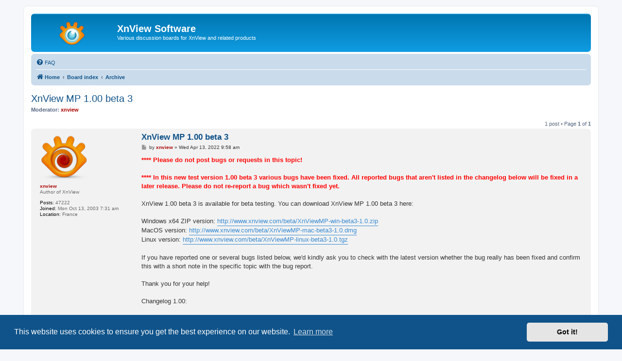

--- FILE ---
content_type: text/html; charset=UTF-8
request_url: https://newsgroup.xnview.com/viewtopic.php?f=108&t=43234
body_size: 8061
content:
<!DOCTYPE html>
<html dir="ltr" lang="en-gb">
<head>
<meta charset="utf-8" />
<meta http-equiv="X-UA-Compatible" content="IE=edge">
<meta name="viewport" content="width=device-width, initial-scale=1" />

<title>XnView MP 1.00 beta 3 - XnView Software</title>

	<link rel="alternate" type="application/atom+xml" title="Feed - XnView Software" href="/app.php/feed">							
	<link rel="canonical" href="https://newsgroup.xnview.com/viewtopic.php?t=43234">

<!--
	phpBB style name: prosilver
	Based on style:   prosilver (this is the default phpBB3 style)
	Original author:  Tom Beddard ( http://www.subBlue.com/ )
	Modified by:
-->

<link href="./assets/css/font-awesome.min.css?assets_version=70" rel="stylesheet">
<link href="./styles/prosilver/theme/stylesheet.css?assets_version=70" rel="stylesheet">
<link href="./styles/prosilver/theme/en/stylesheet.css?assets_version=70" rel="stylesheet">



	<link href="./assets/cookieconsent/cookieconsent.min.css?assets_version=70" rel="stylesheet">

<!--[if lte IE 9]>
	<link href="./styles/prosilver/theme/tweaks.css?assets_version=70" rel="stylesheet">
<![endif]-->

<meta name="google-site-verification" content="" />

<link href="./ext/hifikabin/googlesearch/styles/prosilver/theme/googlesearch.css?assets_version=70" rel="stylesheet" media="screen">


					<!-- Global site tag (gtag.js) - Google Analytics -->
		<script async src="https://www.googletagmanager.com/gtag/js?id=G-X1PX8KXEXE"></script>
		<script>
			window.dataLayer = window.dataLayer || [];
			function gtag(){dataLayer.push(arguments);}
			gtag('js', new Date());

			gtag('config', 'G-X1PX8KXEXE', {'anonymize_ip': true,});
		</script>
	
</head>
<body id="phpbb" class="nojs notouch section-viewtopic ltr ">


<div id="wrap" class="wrap">
	<a id="top" class="top-anchor" accesskey="t"></a>
	<div id="page-header">
		<div class="headerbar" role="banner">
					<div class="inner">

			<div id="site-description" class="site-description">
		<a id="logo" class="logo" href="https://www.xnview.com/" title="Home">
					<span class="site_logo"></span>
				</a>
				<h1>XnView Software</h1>
				<p>Various discussion boards for XnView and related products</p>
				<p class="skiplink"><a href="#start_here">Skip to content</a></p>
			</div>

									
			</div>
					</div>
				<div class="navbar" role="navigation">
	<div class="inner">

	<ul id="nav-main" class="nav-main linklist" role="menubar">

		<li id="quick-links" class="quick-links dropdown-container responsive-menu hidden" data-skip-responsive="true">
			<a href="#" class="dropdown-trigger">
				<i class="icon fa-bars fa-fw" aria-hidden="true"></i><span>Quick links</span>
			</a>
			<div class="dropdown">
				<div class="pointer"><div class="pointer-inner"></div></div>
				<ul class="dropdown-contents" role="menu">
					
					
										<li class="separator"></li>

									</ul>
			</div>
		</li>

				<li data-last-responsive="true">
			<a href="/app.php/help/faq" rel="help" title="Frequently Asked Questions" role="menuitem">
				<i class="icon fa-question-circle fa-fw" aria-hidden="true"></i><span>FAQ</span>
			</a>
		</li>
						
		</ul>

	<ul id="nav-breadcrumbs" class="nav-breadcrumbs linklist navlinks" role="menubar">
				
		
		<li class="breadcrumbs" itemscope itemtype="https://schema.org/BreadcrumbList">

							<span class="crumb" itemtype="https://schema.org/ListItem" itemprop="itemListElement" itemscope><a itemprop="item" href="https://www.xnview.com/" data-navbar-reference="home"><i class="icon fa-home fa-fw" aria-hidden="true"></i><span itemprop="name">Home</span></a><meta itemprop="position" content="1" /></span>
			
							<span class="crumb" itemtype="https://schema.org/ListItem" itemprop="itemListElement" itemscope><a itemprop="item" href="./index.php" accesskey="h" data-navbar-reference="index"><span itemprop="name">Board index</span></a><meta itemprop="position" content="2" /></span>

											
								<span class="crumb" itemtype="https://schema.org/ListItem" itemprop="itemListElement" itemscope data-forum-id="72"><a itemprop="item" href="./viewforum.php?f=72"><span itemprop="name">Archive</span></a><meta itemprop="position" content="3" /></span>
							
					</li>

		
			</ul>

	</div>
</div>
	</div>

	
	<a id="start_here" class="anchor"></a>
	<div id="page-body" class="page-body" role="main">
		
		
<h2 class="topic-title"><a href="./viewtopic.php?t=43234">XnView MP 1.00 beta 3</a></h2>
<!-- NOTE: remove the style="display: none" when you want to have the forum description on the topic body -->

<p>
	<strong>Moderator:</strong> <span style="color: #AA0000;" class="username-coloured">xnview</span>
</p>


<div class="action-bar bar-top">
	
	
			
	
			<div class="pagination">
			1 post
							&bull; Page <strong>1</strong> of <strong>1</strong>
					</div>
		</div>




			<div id="p176997" class="post has-profile bg2">
		<div class="inner">

		<dl class="postprofile" id="profile176997">
			<dt class="has-profile-rank has-avatar">
				<div class="avatar-container">
																<span class="avatar"><img class="avatar" src="./download/file.php?avatar=5_1354001210.png" width="100" height="100" alt="User avatar" /></span>														</div>
								<strong><span style="color: #AA0000;" class="username-coloured">xnview</span></strong>							</dt>

						<dd class="profile-rank">Author of XnView</dd>			
		<dd class="profile-posts"><strong>Posts:</strong> 47222</dd>		<dd class="profile-joined"><strong>Joined:</strong> Mon Oct 13, 2003 7:31 am</dd>		
		
																<dd class="profile-custom-field profile-phpbb_location"><strong>Location:</strong> France</dd>
																	
						
		</dl>

		<div class="postbody">
						<div id="post_content176997">

					<h3 class="first">
						<a href="./viewtopic.php?p=176997#p176997">XnView MP 1.00 beta 3</a>
		</h3>

								
						<p class="author">
									<span><i class="icon fa-file fa-fw icon-lightgray icon-md" aria-hidden="true"></i><span class="sr-only">Post</span></span>
								<span class="responsive-hide">by <strong><span style="color: #AA0000;" class="username-coloured">xnview</span></strong> &raquo; </span><time datetime="2022-04-13T09:58:52+00:00">Wed Apr 13, 2022 9:58 am</time>
			</p>
			
			
			
			
			<div class="content"><span style="color:#FF0000"><strong class="text-strong">**** Please do not post bugs or requests in this topic!</strong></span><br>
<br>
<span style="color:#FF0000"><strong class="text-strong">**** In this new test version 1.00 beta 3 various bugs have been fixed. All reported bugs that aren't listed in the changelog below will be fixed in a later release. Please do not re-report a bug which wasn't fixed yet.</strong></span><br>
<br>
XnView 1.00 beta 3 is available for beta testing. You can download XnView MP 1.00 beta 3 here: <br>
<br>
Windows x64 ZIP version: <a href="http://www.xnview.com/beta/XnViewMP-win-beta3-1.0.zip" class="postlink">http://www.xnview.com/beta/XnViewMP-win-beta3-1.0.zip</a><br>
MacOS version: <a href="http://www.xnview.com/beta/XnViewMP-mac-beta3-1.0.dmg" class="postlink">http://www.xnview.com/beta/XnViewMP-mac-beta3-1.0.dmg</a><br>
Linux version: <a href="http://www.xnview.com/beta/XnViewMP-linux-beta3-1.0.tgz" class="postlink">http://www.xnview.com/beta/XnViewMP-linux-beta3-1.0.tgz</a><br>
<br>
If you have reported one or several bugs listed below, we'd kindly ask you to check with the latest version whether the bug really has been fixed and confirm this with a short note in the specific topic with the bug report.<br>
<br>
Thank you for your help!<br>
<br>
Changelog 1.00:<br>
<br>
<a href="https://www.xnview.com/mantisbt/view.php?id=2345" class="postlink">2345</a>: [New] QOI format read support<br>
<a href="https://www.xnview.com/mantisbt/view.php?id=2341" class="postlink">2341</a>: [New] LibjpegTurbo 2.1.3<br>
<a href="https://www.xnview.com/mantisbt/view.php?id=2322" class="postlink">2322</a>: [New] HEIF 1.12.0<br>
<a href="https://www.xnview.com/mantisbt/view.php?id=2321" class="postlink">2321</a>: [New] OpenJPEG 2.4.0<br>
<a href="https://www.xnview.com/mantisbt/view.php?id=2178" class="postlink">2178</a>: [New] Archive (ZIP, RAR, CAB, 7-Zip, ...) support - <a href="http://newsgroup.xnview.com/viewtopic.php?t=29736" class="postlink">http://newsgroup.xnview.com/viewtopic.php?t=29736</a><br>
<a href="https://www.xnview.com/mantisbt/view.php?id=2335" class="postlink">2335</a>: [New] XMP fields in 'Labels' - <a href="http://newsgroup.xnview.com/viewtopic.php?t=43069" class="postlink">http://newsgroup.xnview.com/viewtopic.php?t=43069</a><br>
<a href="https://www.xnview.com/mantisbt/view.php?id=2334" class="postlink">2334</a>: [New] Sharpen setting in view mode - <a href="http://newsgroup.xnview.com/viewtopic.php?t=42090" class="postlink">http://newsgroup.xnview.com/viewtopic.php?t=42090</a><br>
<a href="https://www.xnview.com/mantisbt/view.php?id=2325" class="postlink">2325</a>: [New] Settings to customize little toolbar - <a href="http://newsgroup.xnview.com/viewtopic.php?t=41232" class="postlink">http://newsgroup.xnview.com/viewtopic.php?t=41232</a><br>
<a href="https://www.xnview.com/mantisbt/view.php?id=2324" class="postlink">2324</a>: [New] 'View as' mode as cmd - <a href="http://newsgroup.xnview.com/viewtopic.php?t=41232" class="postlink">http://newsgroup.xnview.com/viewtopic.php?t=41232</a><br>
<a href="https://www.xnview.com/mantisbt/view.php?id=2318" class="postlink">2318</a>: [New] Import: Companions correctly should be correctly imported - <a href="http://newsgroup.xnview.com/viewtopic.php?t=40793" class="postlink">http://newsgroup.xnview.com/viewtopic.php?t=40793</a><br>
<a href="https://www.xnview.com/mantisbt/view.php?id=2333" class="postlink">2333</a>: [New] "replace only if original value is empty" for Edit XMP - <a href="http://newsgroup.xnview.com/viewtopic.php?t=41657" class="postlink">http://newsgroup.xnview.com/viewtopic.php?t=41657</a><br>
<a href="https://www.xnview.com/mantisbt/view.php?id=2332" class="postlink">2332</a>: [New] Batch convert: film simulation - <a href="http://newsgroup.xnview.com/viewtopic.php?t=40318" class="postlink">http://newsgroup.xnview.com/viewtopic.php?t=40318</a><br>
<a href="https://www.xnview.com/mantisbt/view.php?id=2331" class="postlink">2331</a>: [New] Change timestamp: Independant date/time control - <a href="http://newsgroup.xnview.com/viewtopic.php?t=42239" class="postlink">http://newsgroup.xnview.com/viewtopic.php?t=42239</a><br>
<a href="https://www.xnview.com/mantisbt/view.php?id=1920" class="postlink">1920</a>: [New] Menu item to toggle high zoom quality - <a href="http://newsgroup.xnview.com/viewtopic.php?t=37347" class="postlink">http://newsgroup.xnview.com/viewtopic.php?t=37347</a><br>
<a href="https://www.xnview.com/mantisbt/view.php?id=2267" class="postlink">2267</a>: [New] Tag face: Add region - <a href="http://newsgroup.xnview.com/viewtopic.php?t=42899" class="postlink">http://newsgroup.xnview.com/viewtopic.php?t=42899</a><br>
<a href="https://www.xnview.com/mantisbt/view.php?id=2266" class="postlink">2266</a>: [New] Shift+Wheel to scroll - <a href="http://newsgroup.xnview.com/viewtopic.php?t=42887" class="postlink">http://newsgroup.xnview.com/viewtopic.php?t=42887</a><br>
<a href="https://www.xnview.com/mantisbt/view.php?id=2348" class="postlink">2348</a>: [New] Write settings dialog when saving - <a href="http://newsgroup.xnview.com/viewtopic.php?t=42971" class="postlink">http://newsgroup.xnview.com/viewtopic.php?t=42971</a><br>
<a href="https://www.xnview.com/mantisbt/view.php?id=2286" class="postlink">2286</a>: [New] Batch rename: History for 'from'/'with' replace field - <a href="http://newsgroup.xnview.com/viewtopic.php?t=39984" class="postlink">http://newsgroup.xnview.com/viewtopic.php?t=39984</a><br>
<a href="https://www.xnview.com/mantisbt/view.php?id=2327" class="postlink">2327</a>: [New] 'Show hidden files' as cmd_ - <a href="http://newsgroup.xnview.com/viewtopic.php?t=40848" class="postlink">http://newsgroup.xnview.com/viewtopic.php?t=40848</a><br>
<a href="https://www.xnview.com/mantisbt/view.php?id=2294" class="postlink">2294</a>: [New] Batch convert: Beep - <a href="http://newsgroup.xnview.com/viewtopic.php?t=39813" class="postlink">http://newsgroup.xnview.com/viewtopic.php?t=39813</a><br>
<a href="https://www.xnview.com/mantisbt/view.php?id=2308" class="postlink">2308</a>: [New] Fullscreen hide mouse setting - <a href="http://newsgroup.xnview.com/viewtopic.php?t=40946" class="postlink">http://newsgroup.xnview.com/viewtopic.php?t=40946</a><br>
<a href="https://www.xnview.com/mantisbt/view.php?id=2303" class="postlink">2303</a>: [New] Compare: Show CRC setting - <a href="http://newsgroup.xnview.com/viewtopic.php?t=43007" class="postlink">http://newsgroup.xnview.com/viewtopic.php?t=43007</a><br>
<a href="https://www.xnview.com/mantisbt/view.php?id=2351" class="postlink">2351</a>: [Bug] Face tag &amp; EXIF orientation - <a href="https://newsgroup.xnview.com/viewtopic.php?f=62&amp;t=43209" class="postlink">viewtopic.php?f=62&amp;t=43209</a><br>
<a href="https://www.xnview.com/mantisbt/view.php?id=2350" class="postlink">2350</a>: [Bug] Unicode &amp; AVIF - <a href="https://newsgroup.xnview.com/viewtopic.php?f=62&amp;t=43220" class="postlink">viewtopic.php?f=62&amp;t=43220</a><br>
<a href="https://www.xnview.com/mantisbt/view.php?id=2349" class="postlink">2349</a>: [Bug] Folder's thumbnail, RAW orientation - <a href="https://newsgroup.xnview.com/viewtopic.php?f=62&amp;t=43160" class="postlink">viewtopic.php?f=62&amp;t=43160</a><br>
<a href="https://www.xnview.com/mantisbt/view.php?id=2347" class="postlink">2347</a>: [Bug] Resize dialog: DPI change - <a href="http://newsgroup.xnview.com/viewtopic.php?t=43133" class="postlink">http://newsgroup.xnview.com/viewtopic.php?t=43133</a><br>
<a href="https://www.xnview.com/mantisbt/view.php?id=2346" class="postlink">2346</a>: [Bug] Crop size in cm - <a href="http://newsgroup.xnview.com/viewtopic.php?t=43132" class="postlink">http://newsgroup.xnview.com/viewtopic.php?t=43132</a><br>
<a href="https://www.xnview.com/mantisbt/view.php?id=2344" class="postlink">2344</a>: [Bug] Preview panel tabified &amp; update - <a href="http://newsgroup.xnview.com/viewtopic.php?t=43088" class="postlink">http://newsgroup.xnview.com/viewtopic.php?t=43088</a><br>
<a href="https://www.xnview.com/mantisbt/view.php?id=2343" class="postlink">2343</a>: [Bug] PNG tRNS &amp; 24bits<br>
<a href="https://www.xnview.com/mantisbt/view.php?id=2342" class="postlink">2342</a>: [Bug] HiDPI scaling &amp; 100% - <a href="http://newsgroup.xnview.com/viewtopic.php?t=43108" class="postlink">http://newsgroup.xnview.com/viewtopic.php?t=43108</a><br>
<a href="https://www.xnview.com/mantisbt/view.php?id=2340" class="postlink">2340</a>: [Bug] MacOS: Unresponsive when browsing network share - <a href="http://newsgroup.xnview.com/viewtopic.php?t=42879" class="postlink">http://newsgroup.xnview.com/viewtopic.php?t=42879</a><br>
<a href="https://www.xnview.com/mantisbt/view.php?id=2339" class="postlink">2339</a>: [Bug] Batch rename: rating &amp; color label - <a href="http://newsgroup.xnview.com/viewtopic.php?t=43107" class="postlink">http://newsgroup.xnview.com/viewtopic.php?t=43107</a><br>
<a href="https://www.xnview.com/mantisbt/view.php?id=2338" class="postlink">2338</a>: [Bug] MacOS: Tabbar grows instead of showing buttons - <a href="http://newsgroup.xnview.com/viewtopic.php?t=43095" class="postlink">http://newsgroup.xnview.com/viewtopic.php?t=43095</a><br>
<a href="https://www.xnview.com/mantisbt/view.php?id=2337" class="postlink">2337</a>: [Bug] 'Open container folder' when show in subfolder - <a href="http://newsgroup.xnview.com/viewtopic.php?t=43100" class="postlink">http://newsgroup.xnview.com/viewtopic.php?t=43100</a><br>
<a href="https://www.xnview.com/mantisbt/view.php?id=2336" class="postlink">2336</a>: [Bug] WebP for thumbnail cache &amp; RGBA thumbnail - <a href="http://newsgroup.xnview.com/viewtopic.php?t=43098" class="postlink">http://newsgroup.xnview.com/viewtopic.php?t=43098</a><br>
<a href="https://www.xnview.com/mantisbt/view.php?id=2330" class="postlink">2330</a>: [Bug] 'Automatically apply parent keywords' - <a href="http://newsgroup.xnview.com/viewtopic.php?t=42945" class="postlink">http://newsgroup.xnview.com/viewtopic.php?t=42945</a><br>
<a href="https://www.xnview.com/mantisbt/view.php?id=2329" class="postlink">2329</a>: [Bug] Rename category &amp; Shortcut - <a href="http://newsgroup.xnview.com/viewtopic.php?t=42946" class="postlink">http://newsgroup.xnview.com/viewtopic.php?t=42946</a><br>
<a href="https://www.xnview.com/mantisbt/view.php?id=2328" class="postlink">2328</a>: [Bug] Relative zoom value - <a href="http://newsgroup.xnview.com/viewtopic.php?t=42605" class="postlink">http://newsgroup.xnview.com/viewtopic.php?t=42605</a><br>
<a href="https://www.xnview.com/mantisbt/view.php?id=2326" class="postlink">2326</a>: [Bug] Next/previous file does not work for svg files - <a href="http://newsgroup.xnview.com/viewtopic.php?t=41100" class="postlink">http://newsgroup.xnview.com/viewtopic.php?t=41100</a><br>
<a href="https://www.xnview.com/mantisbt/view.php?id=2323" class="postlink">2323</a>: [Bug] WebP 1.2.2<br>
<a href="https://www.xnview.com/mantisbt/view.php?id=2320" class="postlink">2320</a>: [Bug] Thumbnail processing stopped when last file is selected - <a href="http://newsgroup.xnview.com/viewtopic.php?t=43048" class="postlink">http://newsgroup.xnview.com/viewtopic.php?t=43048</a><br>
<a href="https://www.xnview.com/mantisbt/view.php?id=2319" class="postlink">2319</a>: [Bug] Slow info loading from catalog (edit mode or detail view mode)<br>
<a href="https://www.xnview.com/mantisbt/view.php?id=2317" class="postlink">2317</a>: [Bug] RAW &amp; thumbnail orientation - <a href="http://newsgroup.xnview.com/viewtopic.php?t=43066" class="postlink">http://newsgroup.xnview.com/viewtopic.php?t=43066</a><br>
<a href="https://www.xnview.com/mantisbt/view.php?id=2316" class="postlink">2316</a>: [Bug] Zoom selection problem on RAW - <a href="http://newsgroup.xnview.com/viewtopic.php?t=43025" class="postlink">http://newsgroup.xnview.com/viewtopic.php?t=43025</a><br>
<a href="https://www.xnview.com/mantisbt/view.php?id=2315" class="postlink">2315</a>: [Bug] Batch convert: ICC convert crash - <a href="http://newsgroup.xnview.com/viewtopic.php?t=43055" class="postlink">http://newsgroup.xnview.com/viewtopic.php?t=43055</a><br>
<a href="https://www.xnview.com/mantisbt/view.php?id=2314" class="postlink">2314</a>: [Bug] Delay when expanding folder tree - <a href="http://newsgroup.xnview.com/viewtopic.php?t=43057" class="postlink">http://newsgroup.xnview.com/viewtopic.php?t=43057</a><br>
<a href="https://www.xnview.com/mantisbt/view.php?id=2313" class="postlink">2313</a>: [Bug] New file is not crrectly selected - <a href="http://newsgroup.xnview.com/viewtopic.php?t=43059" class="postlink">http://newsgroup.xnview.com/viewtopic.php?t=43059</a><br>
<a href="https://www.xnview.com/mantisbt/view.php?id=2312" class="postlink">2312</a>: [Bug] Background color setting in Paint dialog - <a href="http://newsgroup.xnview.com/viewtopic.php?t=41268" class="postlink">http://newsgroup.xnview.com/viewtopic.php?t=41268</a><br>
<a href="https://www.xnview.com/mantisbt/view.php?id=2311" class="postlink">2311</a>: [Bug] HEIC save corrupted file - <a href="http://newsgroup.xnview.com/viewtopic.php?t=42986" class="postlink">http://newsgroup.xnview.com/viewtopic.php?t=42986</a><br>
<a href="https://www.xnview.com/mantisbt/view.php?id=2310" class="postlink">2310</a>: [Bug] HEIC saving problem - <a href="http://newsgroup.xnview.com/viewtopic.php?t=42986" class="postlink">http://newsgroup.xnview.com/viewtopic.php?t=42986</a><br>
<a href="https://www.xnview.com/mantisbt/view.php?id=2309" class="postlink">2309</a>: [Bug] Image moves when selecting to/from right and/or bottom window edges - <a href="http://newsgroup.xnview.com/viewtopic.php?t=40858" class="postlink">http://newsgroup.xnview.com/viewtopic.php?t=40858</a><br>
<a href="https://www.xnview.com/mantisbt/view.php?id=2307" class="postlink">2307</a>: [Bug] Fullscreen from browser {File Index} include folders - <a href="http://newsgroup.xnview.com/viewtopic.php?t=40880" class="postlink">http://newsgroup.xnview.com/viewtopic.php?t=40880</a><br>
<a href="https://www.xnview.com/mantisbt/view.php?id=2306" class="postlink">2306</a>: [Bug] "reset auto image size with next/previous file" - <a href="http://newsgroup.xnview.com/viewtopic.php?t=39432" class="postlink">http://newsgroup.xnview.com/viewtopic.php?t=39432</a><br>
<a href="https://www.xnview.com/mantisbt/view.php?id=2029" class="postlink">2029</a>: [Bug] Canvas resize - restore default - <a href="http://newsgroup.xnview.com/viewtopic.php?t=41707" class="postlink">http://newsgroup.xnview.com/viewtopic.php?t=41707</a><br>
<a href="https://www.xnview.com/mantisbt/view.php?id=2305" class="postlink">2305</a>: [Bug] Bookmarks must follow order of bookmark.ini - <a href="http://newsgroup.xnview.com/viewtopic.php?t=42987" class="postlink">http://newsgroup.xnview.com/viewtopic.php?t=42987</a><br>
<a href="https://www.xnview.com/mantisbt/view.php?id=2304" class="postlink">2304</a>: [Bug] Info shows 8bits for RGB 16bits file (targa)<br>
<a href="https://www.xnview.com/mantisbt/view.php?id=2302" class="postlink">2302</a>: [Bug] EXIF ImgDirection as float - <a href="http://newsgroup.xnview.com/viewtopic.php?t=43008" class="postlink">http://newsgroup.xnview.com/viewtopic.php?t=43008</a><br>
<a href="https://www.xnview.com/mantisbt/view.php?id=2301" class="postlink">2301</a>: [Bug] JPEGXL greyscale output - <a href="http://newsgroup.xnview.com/viewtopic.php?t=42996" class="postlink">http://newsgroup.xnview.com/viewtopic.php?t=42996</a><br>
<a href="https://www.xnview.com/mantisbt/view.php?id=2300" class="postlink">2300</a>: [Bug] Problem to load TIFF 16bits float - <a href="http://newsgroup.xnview.com/viewtopic.php?t=42991" class="postlink">http://newsgroup.xnview.com/viewtopic.php?t=42991</a><br>
<a href="https://www.xnview.com/mantisbt/view.php?id=2299" class="postlink">2299</a>: [Bug] ICC can't be disable for WebP<br>
<a href="https://www.xnview.com/mantisbt/view.php?id=2298" class="postlink">2298</a>: [Bug] Compare: Crash with recursive files - <a href="http://newsgroup.xnview.com/viewtopic.php?t=42979" class="postlink">http://newsgroup.xnview.com/viewtopic.php?t=42979</a><br>
<a href="https://www.xnview.com/mantisbt/view.php?id=2297" class="postlink">2297</a>: [Bug] Delete last item show item not filtered - <a href="http://newsgroup.xnview.com/viewtopic.php?t=40757" class="postlink">http://newsgroup.xnview.com/viewtopic.php?t=40757</a><br>
<a href="https://www.xnview.com/mantisbt/view.php?id=2296" class="postlink">2296</a>: [Bug] DNG greyscale crash<br>
<a href="https://www.xnview.com/mantisbt/view.php?id=2295" class="postlink">2295</a>: [Bug] Issue when moving category - <a href="http://newsgroup.xnview.com/viewtopic.php?t=40516" class="postlink">http://newsgroup.xnview.com/viewtopic.php?t=40516</a><br>
<a href="https://www.xnview.com/mantisbt/view.php?id=2293" class="postlink">2293</a>: [Bug] Linux: Companion &amp; batch rename - <a href="http://newsgroup.xnview.com/viewtopic.php?t=40179" class="postlink">http://newsgroup.xnview.com/viewtopic.php?t=40179</a><br>
<a href="https://www.xnview.com/mantisbt/view.php?id=2292" class="postlink">2292</a>: [Bug] Category Sets not correctly updated - <a href="http://newsgroup.xnview.com/viewtopic.php?t=39413" class="postlink">http://newsgroup.xnview.com/viewtopic.php?t=39413</a><br>
<a href="https://www.xnview.com/mantisbt/view.php?id=2291" class="postlink">2291</a>: [Bug] Quick filter &amp; new files - <a href="http://newsgroup.xnview.com/viewtopic.php?t=38983" class="postlink">http://newsgroup.xnview.com/viewtopic.php?t=38983</a><br>
<a href="https://www.xnview.com/mantisbt/view.php?id=2290" class="postlink">2290</a>: [Bug] CLTR+Wheel open context menu - <a href="http://newsgroup.xnview.com/viewtopic.php?t=38870" class="postlink">http://newsgroup.xnview.com/viewtopic.php?t=38870</a><br>
<a href="https://www.xnview.com/mantisbt/view.php?id=2289" class="postlink">2289</a>: [Bug] JPEG as companion file - <a href="http://newsgroup.xnview.com/viewtopic.php?t=39902" class="postlink">http://newsgroup.xnview.com/viewtopic.php?t=39902</a><br>
<a href="https://www.xnview.com/mantisbt/view.php?id=2288" class="postlink">2288</a>: [Bug] Compare &amp; results from filter panel - <a href="http://newsgroup.xnview.com/viewtopic.php?t=40198" class="postlink">http://newsgroup.xnview.com/viewtopic.php?t=40198</a><br>
<a href="https://www.xnview.com/mantisbt/view.php?id=2287" class="postlink">2287</a>: [Bug] Shift+Del doesn't delete companion files - <a href="http://newsgroup.xnview.com/viewtopic.php?t=40036" class="postlink">http://newsgroup.xnview.com/viewtopic.php?t=40036</a><br>
<a href="https://www.xnview.com/mantisbt/view.php?id=2285" class="postlink">2285</a>: [Bug] Bad thumbnail of changed file - <a href="http://newsgroup.xnview.com/viewtopic.php?t=38033" class="postlink">http://newsgroup.xnview.com/viewtopic.php?t=38033</a><br>
<a href="https://www.xnview.com/mantisbt/view.php?id=2284" class="postlink">2284</a>: [Bug] Multiselection wrong preview - <a href="http://newsgroup.xnview.com/viewtopic.php?t=41374" class="postlink">http://newsgroup.xnview.com/viewtopic.php?t=41374</a><br>
<a href="https://www.xnview.com/mantisbt/view.php?id=2283" class="postlink">2283</a>: [Bug] Resize not correct when using percent - <a href="http://newsgroup.xnview.com/viewtopic.php?t=42966" class="postlink">http://newsgroup.xnview.com/viewtopic.php?t=42966</a><br>
<a href="https://www.xnview.com/mantisbt/view.php?id=2282" class="postlink">2282</a>: [Bug] File type colors problem - <a href="http://newsgroup.xnview.com/viewtopic.php?t=42922" class="postlink">http://newsgroup.xnview.com/viewtopic.php?t=42922</a><br>
<a href="https://www.xnview.com/mantisbt/view.php?id=2281" class="postlink">2281</a>: [Bug] Edit IPTC: merge datas - <a href="http://newsgroup.xnview.com/viewtopic.php?t=42925" class="postlink">http://newsgroup.xnview.com/viewtopic.php?t=42925</a><br>
<a href="https://www.xnview.com/mantisbt/view.php?id=2280" class="postlink">2280</a>: [Bug] APNG - <a href="http://newsgroup.xnview.com/viewtopic.php?t=42932" class="postlink">http://newsgroup.xnview.com/viewtopic.php?t=42932</a><br>
<a href="https://www.xnview.com/mantisbt/view.php?id=2279" class="postlink">2279</a>: [Bug] 'Thumbnails view only' - <a href="http://newsgroup.xnview.com/viewtopic.php?t=42943" class="postlink">http://newsgroup.xnview.com/viewtopic.php?t=42943</a><br>
<a href="https://www.xnview.com/mantisbt/view.php?id=2278" class="postlink">2278</a>: [Bug] Batch rename: Duplicate suffix - <a href="http://newsgroup.xnview.com/viewtopic.php?t=42952" class="postlink">http://newsgroup.xnview.com/viewtopic.php?t=42952</a><br>
<a href="https://www.xnview.com/mantisbt/view.php?id=2277" class="postlink">2277</a>: [Bug] XMP fields not updated after 'Edit XMP' - <a href="http://newsgroup.xnview.com/viewtopic.php?t=42942" class="postlink">http://newsgroup.xnview.com/viewtopic.php?t=42942</a><br>
<a href="https://www.xnview.com/mantisbt/view.php?id=2276" class="postlink">2276</a>: [Bug] {DPI} bad value after 'Edit XMP' - <a href="http://newsgroup.xnview.com/viewtopic.php?t=42942" class="postlink">http://newsgroup.xnview.com/viewtopic.php?t=42942</a><br>
<a href="https://www.xnview.com/mantisbt/view.php?id=2275" class="postlink">2275</a>: [Bug] XCF compositing - <a href="http://newsgroup.xnview.com/viewtopic.php?t=42905" class="postlink">http://newsgroup.xnview.com/viewtopic.php?t=42905</a><br>
<a href="https://www.xnview.com/mantisbt/view.php?id=2273" class="postlink">2273</a>: [Bug] Sidecar not loaded for tooltips - <a href="http://newsgroup.xnview.com/viewtopic.php?t=42913" class="postlink">http://newsgroup.xnview.com/viewtopic.php?t=42913</a><br>
<a href="https://www.xnview.com/mantisbt/view.php?id=2272" class="postlink">2272</a>: [Bug] RAW saving<br>
<a href="https://www.xnview.com/mantisbt/view.php?id=2271" class="postlink">2271</a>: [Bug] Edit IPTC: 'Clear fields' doesn't clear country code<br>
<a href="https://www.xnview.com/mantisbt/view.php?id=2270" class="postlink">2270</a>: [Bug] Tooltips {Annotation} not updated after editing - <a href="http://newsgroup.xnview.com/viewtopic.php?t=42913" class="postlink">http://newsgroup.xnview.com/viewtopic.php?t=42913</a><br>
<a href="https://www.xnview.com/mantisbt/view.php?id=2269" class="postlink">2269</a>: [Bug] Portrait RAW files are shown in landscape orientation when categorized - <a href="http://newsgroup.xnview.com/viewtopic.php?t=42868" class="postlink">http://newsgroup.xnview.com/viewtopic.php?t=42868</a><br>
<a href="https://www.xnview.com/mantisbt/view.php?id=2268" class="postlink">2268</a>: [Bug] DPX grey - <a href="http://newsgroup.xnview.com/viewtopic.php?t=42910" class="postlink">http://newsgroup.xnview.com/viewtopic.php?t=42910</a><br>
<a href="https://www.xnview.com/mantisbt/view.php?id=2265" class="postlink">2265</a>: [Bug] Edit IPTC/XMP: / instead of \ - <a href="http://newsgroup.xnview.com/viewtopic.php?t=42898" class="postlink">http://newsgroup.xnview.com/viewtopic.php?t=42898</a><br>
<a href="https://www.xnview.com/mantisbt/view.php?id=2264" class="postlink">2264</a>: [Bug] Tag face UI<br>
<a href="https://www.xnview.com/mantisbt/view.php?id=2263" class="postlink">2263</a>: [Bug] Wrong index/count in titlebar - <a href="http://newsgroup.xnview.com/viewtopic.php?t=42893" class="postlink">http://newsgroup.xnview.com/viewtopic.php?t=42893</a><br>
<a href="https://www.xnview.com/mantisbt/view.php?id=2262" class="postlink">2262</a>: [Bug] DNG resolution - <a href="http://newsgroup.xnview.com/viewtopic.php?t=42892" class="postlink">http://newsgroup.xnview.com/viewtopic.php?t=42892</a><br>
<a href="https://www.xnview.com/mantisbt/view.php?id=2203" class="postlink">2203</a>: [Bug] Mac: 'open in finder' dont select/focus file - <a href="http://newsgroup.xnview.com/viewtopic.php?t=42632" class="postlink">http://newsgroup.xnview.com/viewtopic.php?t=42632</a></div>

			
			
									
						
							<div id="sig176997" class="signature">Pierre.</div>			
						</div>

		</div>

				<div class="back2top">
						<a href="#top" class="top" title="Top">
				<i class="icon fa-chevron-circle-up fa-fw icon-gray" aria-hidden="true"></i>
				<span class="sr-only">Top</span>
			</a>
					</div>
		
		</div>
	</div>

	

	<div class="action-bar bar-bottom">
	
		
	
	
	
	
			<div class="pagination">
			1 post
							&bull; Page <strong>1</strong> of <strong>1</strong>
					</div>
	</div>


<div class="action-bar actions-jump">
		<p class="jumpbox-return">
		<a href="./viewforum.php?f=72" class="left-box arrow-left" accesskey="r">
			<i class="icon fa-angle-left fa-fw icon-black" aria-hidden="true"></i><span>Return to “Archive”</span>
		</a>
	</p>
	
		<div class="jumpbox dropdown-container dropdown-container-right dropdown-up dropdown-left dropdown-button-control" id="jumpbox">
			<span title="Jump to" class="button button-secondary dropdown-trigger dropdown-select">
				<span>Jump to</span>
				<span class="caret"><i class="icon fa-sort-down fa-fw" aria-hidden="true"></i></span>
			</span>
		<div class="dropdown">
			<div class="pointer"><div class="pointer-inner"></div></div>
			<ul class="dropdown-contents">
																				<li><a href="./viewforum.php?f=65" class="jumpbox-cat-link"> <span> General</span></a></li>
																<li><a href="./viewforum.php?f=8" class="jumpbox-sub-link"><span class="spacer"></span> <span>&#8627; &nbsp; Info &amp; Forum</span></a></li>
																<li><a href="./viewforum.php?f=17" class="jumpbox-sub-link"><span class="spacer"></span> <span>&#8627; &nbsp; XnView - FAQ</span></a></li>
																<li><a href="./viewforum.php?f=38" class="jumpbox-sub-link"><span class="spacer"></span> <span>&#8627; &nbsp; Miscellaneous</span></a></li>
																<li><a href="./viewforum.php?f=68" class="jumpbox-cat-link"> <span> XnView MP</span></a></li>
																<li><a href="./viewforum.php?f=115" class="jumpbox-sub-link"><span class="spacer"></span> <span>&#8627; &nbsp; MP - Announcements</span></a></li>
																<li><a href="./viewforum.php?f=82" class="jumpbox-sub-link"><span class="spacer"></span> <span>&#8627; &nbsp; MP - General Support</span></a></li>
																<li><a href="./viewforum.php?f=93" class="jumpbox-sub-link"><span class="spacer"></span> <span>&#8627; &nbsp; MP - Bug reports</span></a></li>
																<li><a href="./viewforum.php?f=62" class="jumpbox-sub-link"><span class="spacer"></span><span class="spacer"></span> <span>&#8627; &nbsp; New</span></a></li>
																<li><a href="./viewforum.php?f=95" class="jumpbox-sub-link"><span class="spacer"></span><span class="spacer"></span> <span>&#8627; &nbsp; Reproduced - TODO</span></a></li>
																<li><a href="./viewforum.php?f=101" class="jumpbox-sub-link"><span class="spacer"></span><span class="spacer"></span> <span>&#8627; &nbsp; Fixed in next version</span></a></li>
																<li><a href="./viewforum.php?f=96" class="jumpbox-sub-link"><span class="spacer"></span><span class="spacer"></span> <span>&#8627; &nbsp; Retest</span></a></li>
																<li><a href="./viewforum.php?f=103" class="jumpbox-sub-link"><span class="spacer"></span><span class="spacer"></span> <span>&#8627; &nbsp; Postponed</span></a></li>
																<li><a href="./viewforum.php?f=60" class="jumpbox-sub-link"><span class="spacer"></span> <span>&#8627; &nbsp; MP - Suggestions</span></a></li>
																<li><a href="./viewforum.php?f=83" class="jumpbox-sub-link"><span class="spacer"></span> <span>&#8627; &nbsp; MP - General [Français]</span></a></li>
																<li><a href="./viewforum.php?f=66" class="jumpbox-cat-link"> <span> XnView Classic</span></a></li>
																<li><a href="./viewforum.php?f=35" class="jumpbox-sub-link"><span class="spacer"></span> <span>&#8627; &nbsp; Classic - General Support</span></a></li>
																<li><a href="./viewforum.php?f=36" class="jumpbox-sub-link"><span class="spacer"></span> <span>&#8627; &nbsp; Classic - Bug Reports</span></a></li>
																<li><a href="./viewforum.php?f=34" class="jumpbox-sub-link"><span class="spacer"></span> <span>&#8627; &nbsp; Classic - Suggestions</span></a></li>
																<li><a href="./viewforum.php?f=56" class="jumpbox-sub-link"><span class="spacer"></span> <span>&#8627; &nbsp; Classic - General [Français]</span></a></li>
																<li><a href="./viewforum.php?f=69" class="jumpbox-cat-link"> <span> XnView Family</span></a></li>
																<li><a href="./viewforum.php?f=79" class="jumpbox-sub-link"><span class="spacer"></span> <span>&#8627; &nbsp; XnConvert</span></a></li>
																<li><a href="./viewforum.php?f=112" class="jumpbox-sub-link"><span class="spacer"></span> <span>&#8627; &nbsp; XnResize</span></a></li>
																<li><a href="./viewforum.php?f=81" class="jumpbox-sub-link"><span class="spacer"></span> <span>&#8627; &nbsp; XnRetro, XnSketch, ...</span></a></li>
																<li><a href="./viewforum.php?f=57" class="jumpbox-sub-link"><span class="spacer"></span> <span>&#8627; &nbsp; NConvert</span></a></li>
																<li><a href="./viewforum.php?f=113" class="jumpbox-sub-link"><span class="spacer"></span> <span>&#8627; &nbsp; XnView Shell Extension</span></a></li>
																<li><a href="./viewforum.php?f=80" class="jumpbox-sub-link"><span class="spacer"></span> <span>&#8627; &nbsp; Android &amp; iOS: XnPhotoFx, XnRetro, XnSketch, ...</span></a></li>
																<li><a href="./viewforum.php?f=13" class="jumpbox-sub-link"><span class="spacer"></span> <span>&#8627; &nbsp; XnView Pocket</span></a></li>
																<li><a href="./viewforum.php?f=4" class="jumpbox-sub-link"><span class="spacer"></span> <span>&#8627; &nbsp; GFL SDK</span></a></li>
																<li><a href="./viewforum.php?f=70" class="jumpbox-cat-link"> <span> Contribution</span></a></li>
																<li><a href="./viewforum.php?f=61" class="jumpbox-sub-link"><span class="spacer"></span> <span>&#8627; &nbsp; Customization</span></a></li>
																<li><a href="./viewforum.php?f=59" class="jumpbox-sub-link"><span class="spacer"></span> <span>&#8627; &nbsp; Documentation</span></a></li>
																<li><a href="./viewforum.php?f=78" class="jumpbox-sub-link"><span class="spacer"></span> <span>&#8627; &nbsp; XnView MP - Translation</span></a></li>
																<li><a href="./viewforum.php?f=5" class="jumpbox-sub-link"><span class="spacer"></span> <span>&#8627; &nbsp; XnView Classic - Translation</span></a></li>
																<li><a href="./viewforum.php?f=63" class="jumpbox-sub-link"><span class="spacer"></span><span class="spacer"></span> <span>&#8627; &nbsp; 1.96 Testing - Feedback</span></a></li>
																<li><a href="./viewforum.php?f=72" class="jumpbox-forum-link"> <span> Archive</span></a></li>
																<li><a href="./viewforum.php?f=14" class="jumpbox-sub-link"><span class="spacer"></span> <span>&#8627; &nbsp; XnView Un*x</span></a></li>
																<li><a href="./viewforum.php?f=40" class="jumpbox-sub-link"><span class="spacer"></span> <span>&#8627; &nbsp; XnView Mac OS X</span></a></li>
																<li><a href="./viewforum.php?f=39" class="jumpbox-sub-link"><span class="spacer"></span> <span>&#8627; &nbsp; Classic - Resolved Bugs &amp; Requests</span></a></li>
																<li><a href="./viewforum.php?f=74" class="jumpbox-sub-link"><span class="spacer"></span> <span>&#8627; &nbsp; MP - Resolved Bugs &amp; Requests</span></a></li>
																<li><a href="./viewforum.php?f=108" class="jumpbox-sub-link"><span class="spacer"></span> <span>&#8627; &nbsp; MP – Beta Testing</span></a></li>
																<li><a href="./viewforum.php?f=114" class="jumpbox-sub-link"><span class="spacer"></span><span class="spacer"></span> <span>&#8627; &nbsp; New</span></a></li>
											</ul>
		</div>
	</div>

	</div>




		<!-- Cleantalk -->
<script type="text/javascript">
			var ct_cookie_name = "ct_checkjs",
				ct_cookie_value = "1080971753";
</script>
<!--/Cleantalk -->	</div>


<div id="page-footer" class="page-footer" role="contentinfo">
	<div class="navbar" role="navigation">
	<div class="inner">

	<ul id="nav-footer" class="nav-footer linklist" role="menubar">
		<li class="breadcrumbs">
							<span class="crumb"><a href="https://www.xnview.com/" data-navbar-reference="home"><i class="icon fa-home fa-fw" aria-hidden="true"></i><span>Home</span></a></span>									<span class="crumb"><a href="./index.php" data-navbar-reference="index"><span>Board index</span></a></span>					</li>
		
				<li class="rightside">All times are <span title="UTC">UTC</span></li>
													</ul>

	</div>
</div>

	<div class="copyright">
				<p class="footer-row">
			<span class="footer-copyright">Powered by <a href="https://www.phpbb.com/">phpBB</a>&reg; Forum Software &copy; phpBB Limited</span>
		</p>
						<p class="footer-row" role="menu">
			<a class="footer-link" href="./ucp.php?mode=privacy" title="Privacy" role="menuitem">
				<span class="footer-link-text">Privacy</span>
			</a>
			|
			<a class="footer-link" href="./ucp.php?mode=terms" title="Terms" role="menuitem">
				<span class="footer-link-text">Terms</span>
			</a>
		</p>
					</div>

	<div id="darkenwrapper" class="darkenwrapper" data-ajax-error-title="AJAX error" data-ajax-error-text="Something went wrong when processing your request." data-ajax-error-text-abort="User aborted request." data-ajax-error-text-timeout="Your request timed out; please try again." data-ajax-error-text-parsererror="Something went wrong with the request and the server returned an invalid reply.">
		<div id="darken" class="darken">&nbsp;</div>
	</div>

	<div id="phpbb_alert" class="phpbb_alert" data-l-err="Error" data-l-timeout-processing-req="Request timed out.">
		<a href="#" class="alert_close">
			<i class="icon fa-times-circle fa-fw" aria-hidden="true"></i>
		</a>
		<h3 class="alert_title">&nbsp;</h3><p class="alert_text"></p>
	</div>
	<div id="phpbb_confirm" class="phpbb_alert">
		<a href="#" class="alert_close">
			<i class="icon fa-times-circle fa-fw" aria-hidden="true"></i>
		</a>
		<div class="alert_text"></div>
	</div>
</div>

</div>

<div>
	<a id="bottom" class="anchor" accesskey="z"></a>
	</div>

<script src="./assets/javascript/jquery-3.7.1.min.js?assets_version=70"></script>
<script src="./assets/javascript/core.js?assets_version=70"></script>

	<script src="./assets/cookieconsent/cookieconsent.min.js?assets_version=70"></script>
	<script>
		if (typeof window.cookieconsent === "object") {
			window.addEventListener("load", function(){
				window.cookieconsent.initialise({
					"palette": {
						"popup": {
							"background": "#0F538A"
						},
						"button": {
							"background": "#E5E5E5"
						}
					},
					"theme": "classic",
					"content": {
						"message": "This\u0020website\u0020uses\u0020cookies\u0020to\u0020ensure\u0020you\u0020get\u0020the\u0020best\u0020experience\u0020on\u0020our\u0020website.",
						"dismiss": "Got\u0020it\u0021",
						"link": "Learn\u0020more",
						"href": "./ucp.php?mode=privacy"
					}
				});
			});
		}
	</script>

<script>
	(function() {
		var cx = '014782271066943384954\u003Atbjp64ccdur';
		var gcse = document.createElement('script');
		gcse.type = 'text/javascript';
		gcse.async = true;
		gcse.src = (document.location.protocol == 'https:' ? 'https:' : 'http:') +
			'//cse.google.com/cse.js?cx=' + cx;
		var s = document.getElementsByTagName('script')[0];
		s.parentNode.insertBefore(gcse, s);
	})();
</script>

<script src="./ext/cleantalk/antispam/styles/all/template/cleantalk.js?assets_version=70"></script>
<script src="./styles/prosilver/template/forum_fn.js?assets_version=70"></script>
<script src="./styles/prosilver/template/ajax.js?assets_version=70"></script>



</body>
</html>
